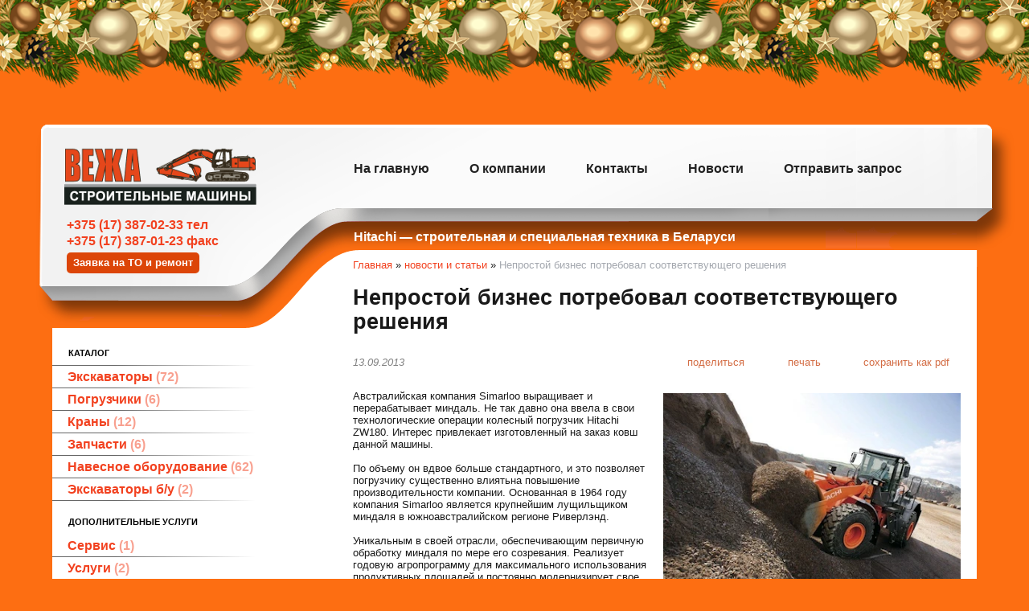

--- FILE ---
content_type: text/html; charset=utf-8
request_url: https://vcm.by/index.pl?act=NEWSSHOW&id=2013082801
body_size: 6930
content:
<!DOCTYPE html>
<html lang=ru><head><meta charset="UTF-8"><meta http-equiv=Content-Language content=ru>
<title>Непростой бизнес потребовал соответствующего решения</title>
<meta name=description content="Австралийская компания Simarloo выращивает и перерабатывает миндаль. Не так давно она ввела в свои технологические операции колесный погрузчик Hitachi ZW180. Интерес привлекает изготовленный на заказ ковш данной машины. По объему он вдвое больше ...">

<link rel="shortcut icon" href=favicon.ico>
<link href='style.css?v=1768926762' rel=stylesheet type=text/css>
<base target="_self">
<meta property=og:image content='https://vcm.by/img/news/2013082801.jpg?ver=331445452799'>
<meta name=twitter:card content=summary_large_image>
<meta property=og:title content='Непростой бизнес потребовал соответствующего решения'>
<meta property=og:type content=website>
<meta property=og:url content='https://vcm.by/index.pl?act=NEWSSHOW&amp;id=2013082801'>
<link rel=preconnect href=https://core.nestormedia.com/> <script type="text/javascript" > (function(m,e,t,r,i,k,a){m[i]=m[i]||function(){(m[i].a=m[i].a||[]).push(arguments)}; m[i].l=1*new Date();k=e.createElement(t),a=e.getElementsByTagName(t)[0],k.async=1,k.src=r,a.parentNode.insertBefore(k,a)}) (window, document, "script", "https://mc.yandex.ru/metrika/tag.js", "ym"); ym(28935690, "init", { clickmap:true, trackLinks:true, accurateTrackBounce:true, webvisor:true }); </script>  <script src='js.js?ver=176892676233' onload='var cookies_allowed=1; setTimeout(function(){ajax2({url:"index.pl?act=PERF&c="+perftest(cookies_allowed)+"&a="+detect(cookies_allowed)});},600)'></script><link rel=canonical href="https://vcm.by/index.pl?act=NEWSSHOW&amp;id=2013082801"><style>
:root {
--shop_img_width:px;
--P:#dc4508;
--P99:hsl(17 93% 99%); --onP99:#000;
--P98:hsl(17 93% 98%); --onP98:#000;
--P97:hsl(17 93% 97%); --onP97:#000;
--P96:hsl(17 93% 96%); --onP96:#000;
--P95:hsl(17 93% 95%); --onP95:#000;
--P90:hsl(17 93% 90%); --onP90:#000;
--P80:hsl(17 93% 80%); --onP80:#000;
--P70:hsl(17 93% 70%); --onP70:#000;
--P60:hsl(17 93% 60%); --onP60:#fff;
--P50:hsl(17 93% 50%); --onP50:#fff;
--P40:hsl(17 93% 40%); --onP40:#fff;
--P30:hsl(17 93% 30%); --onP30:#fff;
--P20:hsl(17 93% 20%); --onP20:#fff;
--P10:hsl(17 93% 10%); --onP10:#fff;
--S:#000000;
--S99:hsl(0 0% 99%); --onS99:#000;
--S98:hsl(0 0% 98%); --onS98:#000;
--S97:hsl(0 0% 97%); --onS97:#000;
--S96:hsl(0 0% 96%); --onS96:#000;
--S95:hsl(0 0% 95%); --onS95:#000;
--S90:hsl(0 0% 90%); --onS90:#000;
--S80:hsl(0 0% 80%); --onS80:#000;
--S70:hsl(0 0% 70%); --onS70:#000;
--S60:hsl(0 0% 60%); --onS60:#fff;
--S50:hsl(0 0% 50%); --onS50:#fff;
--S40:hsl(0 0% 40%); --onS40:#fff;
--S30:hsl(0 0% 30%); --onS30:#fff;
--S20:hsl(0 0% 20%); --onS20:#fff;
--S10:hsl(0 0% 10%); --onS10:#fff;
--N:#000000;
--N99:hsl(0 0% 99%); --onN99:#000;
--N98:hsl(0 0% 98%); --onN98:#000;
--N97:hsl(0 0% 97%); --onN97:#000;
--N96:hsl(0 0% 96%); --onN96:#000;
--N95:hsl(0 0% 95%); --onN95:#000;
--N90:hsl(0 0% 90%); --onN90:#000;
--N80:hsl(0 0% 80%); --onN80:#000;
--N70:hsl(0 0% 70%); --onN70:#000;
--N60:hsl(0 0% 60%); --onN60:#fff;
--N50:hsl(0 0% 50%); --onN50:#fff;
--N40:hsl(0 0% 40%); --onN40:#fff;
--N30:hsl(0 0% 30%); --onN30:#fff;
--N20:hsl(0 0% 20%); --onN20:#fff;
--N10:hsl(0 0% 10%); --onN10:#fff;
--var_style_card_basis_px:220px;
--var_style_border_radius_px:0px;
--var_style_color_link:#f2411f;
--var_style_cards_gap_px:20px;

}
</style></head>
<body class="looking--half url-act-newsshow url-act-newsshow-id-2013082801 var_menu3_lvl2_type_desktop--click var_menu3_lvl2_type_mobile--click coredesktop" style="background:#fd6e12"><input type=checkbox class=menu3checkbox id=menu3checkbox checked><label class=menu3__screen for=menu3checkbox></label><noscript><div><img src="https://mc.yandex.ru/watch/28935690" style="position:absolute; left:-9999px;" alt="" /></div></noscript><div class='rotate rotate-newyear'><div style="width: 100%; height:150px; pointer-events: none; z-index: 1; top: 0px; left: 0px; background-image: url('img/newyear/1a.png'); background-repeat: repeat-x;"></div></div>

<table width=100%>
<col><col width=1150px><col>

<tr><td class=gleft style='background:url(img/head-left.png?v=1445449072) no-repeat 100% 5px'>
<td>

<table width=100% style="table-layout:fixed; margin:5px 0px 0px 0px;background:#fff url(img/head-orange.png?v=1672151963) no-repeat 0px 0px">
<tr><td style="padding:0px;" width=350px>

<div style=position:absolute;>
<div style="position:relative;z-index:6;left:18px;top:115px;font-size:12pt;font-weight:bold;color:#0b0601;font-family:Arial, sans-serif;line-height:1.3">
<a rel=nofollow href='tel:+375173870233' >+375 (17) 387-02-33 тел</a><br>
<a rel=nofollow href='tel:+375173870123' >+375 (17) 387-01-23 факс</a><br>

<a href="index.pl?act=PRODUCT&id=252#заявка-на-то-и-ремонт" class=action style="font-size:13px;padding:5px 8px;">Заявка на ТО и ремонт</a>
</div></div>

<a href='/'><img alt='' loading=lazy src=img/logo.png?v=1445449072 style="margin:0px;position:relative;z-index:6;left:15px;top:25px;"></a>

<td style="padding:0px;" height=103px>
<div style=position:absolute;><div style=position:relative;top:131px;padding-left:25px;font-size:12pt;color:#fff;font-weight:bold;>Hitachi — cтроительная и специальная техника в Беларуси</div></div>

<table class=tm><tr>
<td><a href='/'>На главную</a>
<td><a href='index.pl?act=ABOUT'>О компании</a>
<td><a href='index.pl?act=CONTACTS'>Контакты</a>
<td><a href='index.pl?act=NEWSINDEX'>Новости</a>
<td><a href='mail.pl?act=REQUESTFORM' rel=nofollow>Отправить запрос</a>
</table>

<tr><td class=lmenu>
<table width=100% class=menu id=table-c>
<tr><td class="t menuta">каталог
<tr><td><a href='index.pl?act=SECTION&amp;section=eeekskavatory'>Экскаваторы&nbsp;<span class=menu__pcount>72</span></a>
<tr><td><a href='index.pl?act=SECTION&amp;section=pogruzchiki'>Погрузчики&nbsp;<span class=menu__pcount>6</span></a>
<tr><td><a href='index.pl?act=SECTION&amp;section=krany'>Краны&nbsp;<span class=menu__pcount>12</span></a>
<tr><td><a href='index.pl?act=SUBJ&amp;subj=zapchasti&amp;section=zapchasti'>Запчасти&nbsp;<span class=menu__pcount>6</span></a>
<tr><td><a href='index.pl?act=SECTION&amp;section=navesnoe+oborudovanie'>Навесное оборудование&nbsp;<span class=menu__pcount>62</span></a>
<tr><td><a href='index.pl?act=SUBJ&amp;subj=eeekskavatory+b%2Fu&amp;section=eeekskavatory+b%2Fu'>Экскаваторы б/у&nbsp;<span class=menu__pcount>2</span></a>


<tr><td class='t'>
дополнительные услуги
<tr><td><a href='index.pl?act=PRODUCT&amp;id=252'>Сервис&nbsp;<span class=menu__pcount>1</span></a>
<tr><td><a href='index.pl?act=SUBJ&amp;subj=uslugi&amp;section=uslugi'>Услуги&nbsp;<span class=menu__pcount>2</span></a>
<tr><td><a href='index.pl?act=PRODUCT&amp;id=282'>Экскаваторы в аренду&nbsp;<span class=menu__pcount>1</span></a>

<tr><td class=t>производитель<tr><td><a href="index.pl?act=TAGS&amp;tag=ARDEN&amp;taggroup=%D0%BF%D1%80%D0%BE%D0%B8%D0%B7%D0%B2%D0%BE%D0%B4%D0%B8%D1%82%D0%B5%D0%BB%D1%8C">ARDEN</a>
<tr><td><a href="index.pl?act=TAGS&amp;tag=Cosben&amp;taggroup=%D0%BF%D1%80%D0%BE%D0%B8%D0%B7%D0%B2%D0%BE%D0%B4%D0%B8%D1%82%D0%B5%D0%BB%D1%8C">Cosben</a>
<tr><td><a href="index.pl?act=TAGS&amp;tag=Hitachi&amp;taggroup=%D0%BF%D1%80%D0%BE%D0%B8%D0%B7%D0%B2%D0%BE%D0%B4%D0%B8%D1%82%D0%B5%D0%BB%D1%8C">Hitachi</a>
<tr><td><a href="index.pl?act=TAGS&amp;tag=Hitachi-Sumitomo&amp;taggroup=%D0%BF%D1%80%D0%BE%D0%B8%D0%B7%D0%B2%D0%BE%D0%B4%D0%B8%D1%82%D0%B5%D0%BB%D1%8C">Hitachi-Sumitomo</a>
<tr><td><a href="index.pl?act=TAGS&amp;tag=Indeco&amp;taggroup=%D0%BF%D1%80%D0%BE%D0%B8%D0%B7%D0%B2%D0%BE%D0%B4%D0%B8%D1%82%D0%B5%D0%BB%D1%8C">Indeco</a>
<tr><td><a href="index.pl?act=TAGS&amp;tag=ProfBreaker&amp;taggroup=%D0%BF%D1%80%D0%BE%D0%B8%D0%B7%D0%B2%D0%BE%D0%B4%D0%B8%D1%82%D0%B5%D0%BB%D1%8C">ProfBreaker</a>

<tr><td class=t>поиск по сайту
<tr><td id=searchi class=np><script>t="<form action=/><input type=hidden name=azZzct value=searzZzch1><table class=search><tr><td colspan=2 class=np>Введите ключевое слово, например:<tr><td class=np><tr><td width=80%><inzZzput  nazZzme=strzZzing type=text style=width:100% value='ZX 200' onfocus='this.value=\"\"'><td style=padding-left:2px><input type=submit value=Поиск style=cursor:pointer;background:#fd6e12;color:#fff></fzZzorm></table>";t=t.replace(/zZz/g,''); document.getElementById('searchi').innerHTML = t;</script>
</table>
<br><!-- tags -->
<!-- menu -->

<div class='rotate rotate-left rotate-left1'><table width=100% class=wr><tr><td class=r onclick="location.href='index.pl?act=PRODUCT&id=249'"><br>
<a><b>Лизинг строительной техники</b></a><br>
Лизинг - это удобный и простой способ модернизации, в первую очередь, для малого и среднего бизнеса в Республике Беларусь. Так, строительные компании получат возможность приобрести в пользование строительную технику и оборудование без одномоментной уплаты его полной стоимости. Лизинг строительной техники это ... <a><i>подробнее</i></a><br>
<br>
</table></div><br>

<td id=tdproduct>
<div style=height:53px;width:1px></div>
<div class=rotate-top></div>
<div class='page page-product ' itemscope itemtype=https://schema.org/NewsArticle>

<div class=wot>
<div class=breadcrumbs itemscope itemtype=https://schema.org/BreadcrumbList>
<a href='/'>Главная</a> <span class=breadcrumbs__sep>»</span> <span itemprop=itemListElement itemscope itemtype=https://schema.org/ListItem>
	<a itemprop=item href='/index.pl?act=NEWSINDEX'>новости и статьи</a>
	<meta itemprop=position content=1>
	<meta itemprop=name content='новости и статьи'>
</span> <span class=breadcrumbs__sep>»</span> <span itemprop=itemListElement itemscope itemtype=https://schema.org/ListItem>
	<span itemprop=item itemscope itemtype=https://schema.org/Thing itemid='https://vcm.by/index.pl?act=NEWSSHOW&amp;id=2013082801'>Непростой бизнес потребовал соответствующего решения</span>
	<meta itemprop=position content=2>
	<meta itemprop=name content='Непростой бизнес потребовал соответствующего решения'>
</span>
</div>
</div>

<div class=page__content>
<div id=print>
<h1 itemprop=headline>Непростой бизнес потребовал соответствующего решения</h1>

<div class=page__podh1>
<div class=dateline>13.09.2013</div>
<div class=page__tools>
 
 <button type=button class="btn btn--ghost" onclick="try{ navigator.share({url:'https://vcm.by/index.pl?act=NEWSSHOW&id=2013082801'}); }catch(e){}" aria-label="поделиться"	><i class='icon-share-nodes-solid'></i><span class="page__toolstext"> поделиться</span></button>
 <button type=button class="btn btn--ghost" onclick="printthis('print','headcom')" aria-label="печать"><i class='print-button__printicon icon-print'></i><span class="page__toolstext"> печать</span></button>
 <button type=button class="btn btn--ghost" onclick="pdfthis('print','headcom')" aria-label="сохранить как pdf"><i class='logo-pdf'></i><span class="page__toolstext"> сохранить как pdf</span></button>
</div>
</div>

<meta itemprop=datePublished content=''>
<meta itemprop=dateModified content=''>
<span class='zimgw bigimg zimgw--lb' style='width:370px;;min-width:120px' alt="Непростой бизнес потребовал соответствующего решения" onclick='lb({el:this,up:15})' itemprop=image itemscope itemtype=https://schema.org/ImageObject bigimg='img/news/2013082801.jpg?ver=137908514333px'><img class='zimg' src='img/news/2013082801.jpg?ver=137908514333px&w=370' width=708 height=472 oncontextmenu='return false' alt="Непростой бизнес потребовал соответствующего решения"  loading=eager fetchpriority=high itemprop=thumbnailUrl><link itemprop=contentUrl href='img/news/2013082801.jpg?ver=137908514333px'><meta itemprop=representativeOfPage content=true></span>
<span itemprop=articleBody><a name="_GoBack"></a> Австралийская компания Simarloo выращивает и перерабатывает миндаль. Не так давно она ввела в свои технологические операции колесный погрузчик Hitachi ZW180. Интерес привлекает изготовленный на заказ ковш данной машины.<br>
<br>
По объему он вдвое больше стандартного, и это позволяет погрузчику существенно влиять​на повышение производительности компании. Основанная в 1964 году компания Simarloo является крупнейшим лущильщиком миндаля в южноавстралийском регионе Риверлэнд.<br>
<br>
Уникальным в своей отрасли, обеспечивающим первичную обработку миндаля по мере его созревания. Реализует годовую агропрограмму для максимального использования продуктивных площадей и постоянно модернизирует свое производство переработки миндаля, стремясь полнее учитывать требования отрасли и экономического роста. Обслуживает около ста производителей и обрабатывает в общем более 30 тысяч тонн. Обработка такого большого количества миндаля требует быстрого перемещения значительных объемов этого легковесного продукта. И модернизированный в соответствии со спецзаказом погрузчик Hitachi оказался тем, что нужно для этой работы. <br>
<br>
 Объем стандартного ковша ZW180 составляет 3 кубометра, но конструкторы Hitachi смогли увеличить этот показатель до 6 кубометров. Миндаль настолько легковесен, что теперь колесный погрузчик, о котором идет речь, может поднять вдвое больше без чрезмерного напряжения. Модернизированная машина грузит оптовые поставки производителей, а также удаляет побочные продукты, остающиеся от процесса лущения. То есть шелуху. Управляющий директор Simarloo Лерой Симс объясняет выбор именно этой машины примерно так.<br>
<br>
 Компания убедилась в соответствии характеристик машины специфике решаемых задач. Кроме того, сыграли свою роль доверие к дилеру и надежность обслуживания. Наиболее впечатляющими чертами погрузчика ZW180 являются, по информации Симса, общая функциональность машины и изготовленный по спецзаказу ковш. А также те или иные косметические, на первый взгляд, функции, которые в конечном итоге обеспечивают оператору ощутимый комфорт.</span>
</div>
</div>

 

<br><br>
<table width=100%><tr><td colspan=2 class=t>Еще новости на эту тему: <tr><td><font color=grey><i><div class=dateline>26.05.2025</div></i></font><td><a href='index.pl?act=NEWSSHOW&id=2025052601'>Hitachi представит решение любой задачи на голландской выставке TKD</a><br><tr><td><font color=grey><i><div class=dateline>21.04.2025</div></i></font><td><a href='index.pl?act=NEWSSHOW&id=2025042101'>Решения HCME для горнодобывающей отрасли на Bauma 2025</a><br><tr><td><font color=grey><i><div class=dateline>06.06.2023</div></i></font><td><a href='index.pl?act=NEWSSHOW&id=2023060601'>Электрические и арендные решения на выставке IRE</a><br><tr><td><font color=grey><i><div class=dateline>01.10.2022</div></i></font><td><a href='index.pl?act=NEWSSHOW&id=2022100102'>Hitachi представит на выставке Bauma экскаватор ZX210LC-7 с установленным на заводе решением Leica Geosystems</a><br><tr><td><font color=grey><i><div class=dateline>28.02.2022</div></i></font><td><a href='index.pl?act=NEWSSHOW&id=2022022802'>Заводские решения Leica Geosystems для экскаваторов Zaxis-7</a><br><tr><td><font color=grey><i><div class=dateline>28.10.2021</div></i></font><td><a href='index.pl?act=NEWSSHOW&id=2021102803'>Британский бизнес переработки отходов повышает эффективность с помощью ConSite</a><br> </table>


</div><script src='lightbox.js?ver=163346031833'></script>
</table>

<td class=gright style='background:url(img/head-right.png?v=1445449072) no-repeat 0 5px'>
<tr><td style='background:url(img/bottom-left-orange.png?v=1445449072) no-repeat 100% 33px'>
<td style="padding-left:3pt;height:370px;background: url(img/bottom-orange.png?v=1672152199) no-repeat top left">
<img alt='' loading=lazy src=img/logo.png?v=1445449072 style="margin:75px 20px 32px 10px;">

<table class=bc>
<col width=300px><col><col><col>

<tr><td class=kont>

<h4>КОНТАКТЫ</h4>
<a href='/' onmouseover="this.href ='index.pl?ac'+'t=LOGINFORM'" style=text-decoration:none;border:none>©</a> 2009-2026

Вежа - строительные машины
<div>220118 Беларусь, г. Минск, ул. Машиностроителей  29, (адм.пом. 96),   офис 308</div>
<div><a  class=icon-map href='geo:53.84948,27.66446'>53.84948,27.66446</a></div>
<div><a rel=nofollow href='tel:+375173870233' >+375 (17) 387-02-33 тел</a><br><a rel=nofollow href='tel:+375173870123' >+375 (17) 387-01-23 факс</a></div>
<div><a class="automail" data-e1="info@" data-e2="vcm" data-e3=".by" ><span style='background:url(img/emailstub.svg) no-repeat left bottom;background-size:auto 90%;display:inline-block;width:11em;height:1em'></span></a></div>
<div><a href='https://vcm.by/'>vcm.by</a></div>
<br>Сайт работает на платформе <a class='ncadv icon-snowplow-solid' href='https://nestorclub.com/index.pl?act=PRODUCT&id=58'>Nestorclub.com</a><br>

<td><h4>УСЛУГИ</h4>
<a href="http://www.vcm.by/index.pl?act=PRODUCT&id=252">Cервис строительной техники</a><br>
<a href="http://www.vcm.by/index.pl?act=PRODUCT&id=253">Заправка кондиционеров</a><br>
<a href="http://www.vcm.by/index.pl?act=PRODUCT&id=249">Лизинг</a><br>

<td><h4>ПОМОЩЬ</h4>
<a href="index.pl?act=NEWSSHOW&id=2010090702">Маркировка экскаваторов Hitachi</a><br>
<a href="kvtvls.pl">Калькулятор кВт в л.с</a><br>
<a href="mail.pl?act=REQUESTFORM" rel=nofollow>Отправить сообщение</a><br>

<td><h4>ПАРТНЕРЫ И УЧАСТИЕ В ПРОЕКТАХ</h4>
Участник виртуальной выставки "Строительная техника и оборудование"<br>
Посетите наш стенд: <a target=_blank style=font-weight:bold href="http://st.nestorexpo.com/index.pl?act=INFO&stand=8"><img alt='' loading=lazy src=img/st.png?v=1445449072 class=np> Hitachi</a><br>

Участник <a target=_blank href="http://www.rembaza.by/index.pl?act=INFO&userid=37"><img alt='' loading=lazy src=img/rembaza.png?v=1445449071 class=np>
<b><font color=#394d63>rem<font color=#7c8994>baza</font>.by</font></b></a> — ремонт строительной техники и оборудования<br>


</table>
<div style='width:1100px;margin:20px auto'><div class=bbw><div id=bbw></div></div></div>

<td style="background:url(img/bottom-right-orange.png?v=1445449073) no-repeat 0 128px">
</table>



<script type="application/ld+json">{"geo":{"@type":"GeoCoordinates","longitude":"27.66446","latitude":"53.84948"},"name":"Вежа - строительные машины","telephone":["+375173870233","+375173870123"],"alternateName":[],"logo":"https://vcm.by/logo.jpg","@context":"https://schema.org","@type":"LocalBusiness","taxID":"190644876","legalName":"ООО \"Вежа - строительные машины\"","url":"https://vcm.by/","address":{"@type":"PostalAddress","addressCountry":"BY","streetAddress":"улица Машиностроителей, 29","addressRegion":"","postOfficeBoxNumber":"","addressLocality":"Минск","postalCode":"220118"}}</script>

<div id=tmpl_hrefer style=display:none>
<a class="hrefer icon-share-from-square-regular" aria-label="Скопировать ссылку на этот фрагмент" data-tippy-content="Скопировать ссылку на этот фрагмент"  data-copyok="✓ Ссылка скопирована!"></a>
</div>


<div class='btntop icon-level-up'></div><div class=btntop-helper></div>
<script>
window.addEventListener('load', function(){
let createbtntop = function() {
 if (document.body.classList.contains('coredesktop')) {
 // document.body.insertAdjacentHTML("beforeend", "<div class='btntop icon-level-up'></div><div class=btntop-helper></div>");
 document.querySelector('.btntop').onclick=function(){ window.scrollTo({top:0,behavior:"smooth"}); window.location.hash = ''; }
 let observer = new IntersectionObserver(function(entries) {
  if (entries[0].isIntersecting) {document.querySelector('.btntop').dataset.state='visible'}
  if (!entries[0].isIntersecting) {document.querySelector('.btntop').dataset.state=''}
 });
 observer.observe(document.querySelector('.btntop-helper'));
 }
}
if ('requestIdleCallback' in window) {
 window.requestIdleCallback(createbtntop);
}
else {
 setTimeout(createbtntop, 3100);
}
});
</script>
<!-- nc:c:rik:vcm.by --></body></html>


--- FILE ---
content_type: image/svg+xml
request_url: https://core.nestormedia.com/2/icons/icons/level-up.svg?v=1698084465
body_size: 188
content:
<!-- Generated by IcoMoon.io -->
<svg version="1.1" xmlns="http://www.w3.org/2000/svg" width="18" height="32" viewBox="0 0 18 32">
<title>level-up</title>
<path d="M18.176 10.752q-0.32 0.672-1.024 0.672h-3.424v15.424q0 0.256-0.16 0.416t-0.416 0.16h-12.576q-0.384 0-0.512-0.32-0.16-0.352 0.064-0.608l2.848-3.456q0.16-0.192 0.448-0.192h5.728v-11.424h-3.424q-0.736 0-1.056-0.672-0.288-0.64 0.16-1.216l5.728-6.848q0.32-0.384 0.864-0.384t0.896 0.384l5.696 6.848q0.48 0.576 0.16 1.216z"></path>
</svg>
